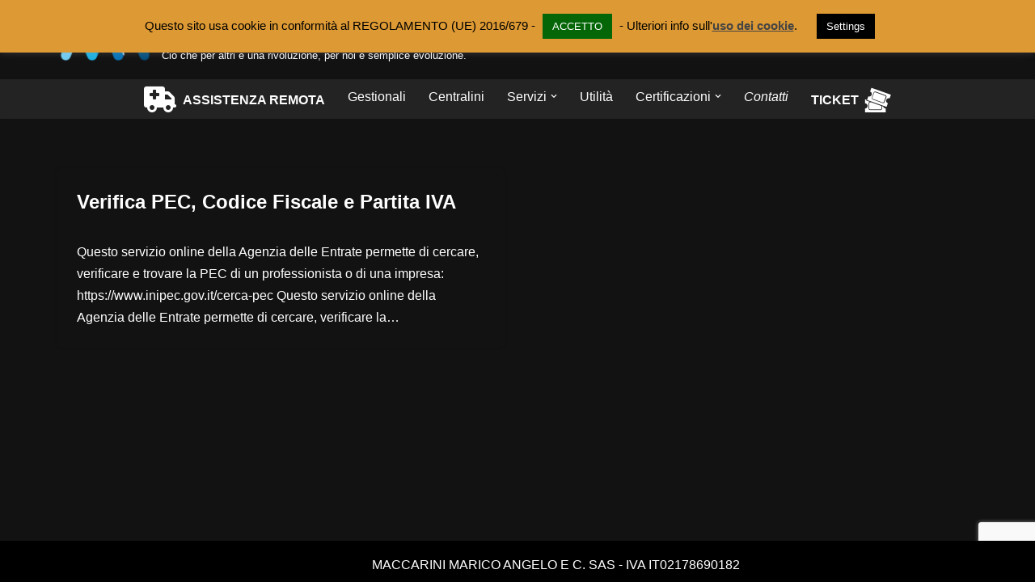

--- FILE ---
content_type: text/html; charset=utf-8
request_url: https://www.google.com/recaptcha/api2/anchor?ar=1&k=6LeZrIIUAAAAAPzmWfHmQROl6ALCI2FSkdj-AoE5&co=aHR0cHM6Ly93d3cubWFybWFjLml0OjQ0Mw..&hl=en&v=PoyoqOPhxBO7pBk68S4YbpHZ&size=invisible&anchor-ms=20000&execute-ms=30000&cb=12rp4hiu62jn
body_size: 48847
content:
<!DOCTYPE HTML><html dir="ltr" lang="en"><head><meta http-equiv="Content-Type" content="text/html; charset=UTF-8">
<meta http-equiv="X-UA-Compatible" content="IE=edge">
<title>reCAPTCHA</title>
<style type="text/css">
/* cyrillic-ext */
@font-face {
  font-family: 'Roboto';
  font-style: normal;
  font-weight: 400;
  font-stretch: 100%;
  src: url(//fonts.gstatic.com/s/roboto/v48/KFO7CnqEu92Fr1ME7kSn66aGLdTylUAMa3GUBHMdazTgWw.woff2) format('woff2');
  unicode-range: U+0460-052F, U+1C80-1C8A, U+20B4, U+2DE0-2DFF, U+A640-A69F, U+FE2E-FE2F;
}
/* cyrillic */
@font-face {
  font-family: 'Roboto';
  font-style: normal;
  font-weight: 400;
  font-stretch: 100%;
  src: url(//fonts.gstatic.com/s/roboto/v48/KFO7CnqEu92Fr1ME7kSn66aGLdTylUAMa3iUBHMdazTgWw.woff2) format('woff2');
  unicode-range: U+0301, U+0400-045F, U+0490-0491, U+04B0-04B1, U+2116;
}
/* greek-ext */
@font-face {
  font-family: 'Roboto';
  font-style: normal;
  font-weight: 400;
  font-stretch: 100%;
  src: url(//fonts.gstatic.com/s/roboto/v48/KFO7CnqEu92Fr1ME7kSn66aGLdTylUAMa3CUBHMdazTgWw.woff2) format('woff2');
  unicode-range: U+1F00-1FFF;
}
/* greek */
@font-face {
  font-family: 'Roboto';
  font-style: normal;
  font-weight: 400;
  font-stretch: 100%;
  src: url(//fonts.gstatic.com/s/roboto/v48/KFO7CnqEu92Fr1ME7kSn66aGLdTylUAMa3-UBHMdazTgWw.woff2) format('woff2');
  unicode-range: U+0370-0377, U+037A-037F, U+0384-038A, U+038C, U+038E-03A1, U+03A3-03FF;
}
/* math */
@font-face {
  font-family: 'Roboto';
  font-style: normal;
  font-weight: 400;
  font-stretch: 100%;
  src: url(//fonts.gstatic.com/s/roboto/v48/KFO7CnqEu92Fr1ME7kSn66aGLdTylUAMawCUBHMdazTgWw.woff2) format('woff2');
  unicode-range: U+0302-0303, U+0305, U+0307-0308, U+0310, U+0312, U+0315, U+031A, U+0326-0327, U+032C, U+032F-0330, U+0332-0333, U+0338, U+033A, U+0346, U+034D, U+0391-03A1, U+03A3-03A9, U+03B1-03C9, U+03D1, U+03D5-03D6, U+03F0-03F1, U+03F4-03F5, U+2016-2017, U+2034-2038, U+203C, U+2040, U+2043, U+2047, U+2050, U+2057, U+205F, U+2070-2071, U+2074-208E, U+2090-209C, U+20D0-20DC, U+20E1, U+20E5-20EF, U+2100-2112, U+2114-2115, U+2117-2121, U+2123-214F, U+2190, U+2192, U+2194-21AE, U+21B0-21E5, U+21F1-21F2, U+21F4-2211, U+2213-2214, U+2216-22FF, U+2308-230B, U+2310, U+2319, U+231C-2321, U+2336-237A, U+237C, U+2395, U+239B-23B7, U+23D0, U+23DC-23E1, U+2474-2475, U+25AF, U+25B3, U+25B7, U+25BD, U+25C1, U+25CA, U+25CC, U+25FB, U+266D-266F, U+27C0-27FF, U+2900-2AFF, U+2B0E-2B11, U+2B30-2B4C, U+2BFE, U+3030, U+FF5B, U+FF5D, U+1D400-1D7FF, U+1EE00-1EEFF;
}
/* symbols */
@font-face {
  font-family: 'Roboto';
  font-style: normal;
  font-weight: 400;
  font-stretch: 100%;
  src: url(//fonts.gstatic.com/s/roboto/v48/KFO7CnqEu92Fr1ME7kSn66aGLdTylUAMaxKUBHMdazTgWw.woff2) format('woff2');
  unicode-range: U+0001-000C, U+000E-001F, U+007F-009F, U+20DD-20E0, U+20E2-20E4, U+2150-218F, U+2190, U+2192, U+2194-2199, U+21AF, U+21E6-21F0, U+21F3, U+2218-2219, U+2299, U+22C4-22C6, U+2300-243F, U+2440-244A, U+2460-24FF, U+25A0-27BF, U+2800-28FF, U+2921-2922, U+2981, U+29BF, U+29EB, U+2B00-2BFF, U+4DC0-4DFF, U+FFF9-FFFB, U+10140-1018E, U+10190-1019C, U+101A0, U+101D0-101FD, U+102E0-102FB, U+10E60-10E7E, U+1D2C0-1D2D3, U+1D2E0-1D37F, U+1F000-1F0FF, U+1F100-1F1AD, U+1F1E6-1F1FF, U+1F30D-1F30F, U+1F315, U+1F31C, U+1F31E, U+1F320-1F32C, U+1F336, U+1F378, U+1F37D, U+1F382, U+1F393-1F39F, U+1F3A7-1F3A8, U+1F3AC-1F3AF, U+1F3C2, U+1F3C4-1F3C6, U+1F3CA-1F3CE, U+1F3D4-1F3E0, U+1F3ED, U+1F3F1-1F3F3, U+1F3F5-1F3F7, U+1F408, U+1F415, U+1F41F, U+1F426, U+1F43F, U+1F441-1F442, U+1F444, U+1F446-1F449, U+1F44C-1F44E, U+1F453, U+1F46A, U+1F47D, U+1F4A3, U+1F4B0, U+1F4B3, U+1F4B9, U+1F4BB, U+1F4BF, U+1F4C8-1F4CB, U+1F4D6, U+1F4DA, U+1F4DF, U+1F4E3-1F4E6, U+1F4EA-1F4ED, U+1F4F7, U+1F4F9-1F4FB, U+1F4FD-1F4FE, U+1F503, U+1F507-1F50B, U+1F50D, U+1F512-1F513, U+1F53E-1F54A, U+1F54F-1F5FA, U+1F610, U+1F650-1F67F, U+1F687, U+1F68D, U+1F691, U+1F694, U+1F698, U+1F6AD, U+1F6B2, U+1F6B9-1F6BA, U+1F6BC, U+1F6C6-1F6CF, U+1F6D3-1F6D7, U+1F6E0-1F6EA, U+1F6F0-1F6F3, U+1F6F7-1F6FC, U+1F700-1F7FF, U+1F800-1F80B, U+1F810-1F847, U+1F850-1F859, U+1F860-1F887, U+1F890-1F8AD, U+1F8B0-1F8BB, U+1F8C0-1F8C1, U+1F900-1F90B, U+1F93B, U+1F946, U+1F984, U+1F996, U+1F9E9, U+1FA00-1FA6F, U+1FA70-1FA7C, U+1FA80-1FA89, U+1FA8F-1FAC6, U+1FACE-1FADC, U+1FADF-1FAE9, U+1FAF0-1FAF8, U+1FB00-1FBFF;
}
/* vietnamese */
@font-face {
  font-family: 'Roboto';
  font-style: normal;
  font-weight: 400;
  font-stretch: 100%;
  src: url(//fonts.gstatic.com/s/roboto/v48/KFO7CnqEu92Fr1ME7kSn66aGLdTylUAMa3OUBHMdazTgWw.woff2) format('woff2');
  unicode-range: U+0102-0103, U+0110-0111, U+0128-0129, U+0168-0169, U+01A0-01A1, U+01AF-01B0, U+0300-0301, U+0303-0304, U+0308-0309, U+0323, U+0329, U+1EA0-1EF9, U+20AB;
}
/* latin-ext */
@font-face {
  font-family: 'Roboto';
  font-style: normal;
  font-weight: 400;
  font-stretch: 100%;
  src: url(//fonts.gstatic.com/s/roboto/v48/KFO7CnqEu92Fr1ME7kSn66aGLdTylUAMa3KUBHMdazTgWw.woff2) format('woff2');
  unicode-range: U+0100-02BA, U+02BD-02C5, U+02C7-02CC, U+02CE-02D7, U+02DD-02FF, U+0304, U+0308, U+0329, U+1D00-1DBF, U+1E00-1E9F, U+1EF2-1EFF, U+2020, U+20A0-20AB, U+20AD-20C0, U+2113, U+2C60-2C7F, U+A720-A7FF;
}
/* latin */
@font-face {
  font-family: 'Roboto';
  font-style: normal;
  font-weight: 400;
  font-stretch: 100%;
  src: url(//fonts.gstatic.com/s/roboto/v48/KFO7CnqEu92Fr1ME7kSn66aGLdTylUAMa3yUBHMdazQ.woff2) format('woff2');
  unicode-range: U+0000-00FF, U+0131, U+0152-0153, U+02BB-02BC, U+02C6, U+02DA, U+02DC, U+0304, U+0308, U+0329, U+2000-206F, U+20AC, U+2122, U+2191, U+2193, U+2212, U+2215, U+FEFF, U+FFFD;
}
/* cyrillic-ext */
@font-face {
  font-family: 'Roboto';
  font-style: normal;
  font-weight: 500;
  font-stretch: 100%;
  src: url(//fonts.gstatic.com/s/roboto/v48/KFO7CnqEu92Fr1ME7kSn66aGLdTylUAMa3GUBHMdazTgWw.woff2) format('woff2');
  unicode-range: U+0460-052F, U+1C80-1C8A, U+20B4, U+2DE0-2DFF, U+A640-A69F, U+FE2E-FE2F;
}
/* cyrillic */
@font-face {
  font-family: 'Roboto';
  font-style: normal;
  font-weight: 500;
  font-stretch: 100%;
  src: url(//fonts.gstatic.com/s/roboto/v48/KFO7CnqEu92Fr1ME7kSn66aGLdTylUAMa3iUBHMdazTgWw.woff2) format('woff2');
  unicode-range: U+0301, U+0400-045F, U+0490-0491, U+04B0-04B1, U+2116;
}
/* greek-ext */
@font-face {
  font-family: 'Roboto';
  font-style: normal;
  font-weight: 500;
  font-stretch: 100%;
  src: url(//fonts.gstatic.com/s/roboto/v48/KFO7CnqEu92Fr1ME7kSn66aGLdTylUAMa3CUBHMdazTgWw.woff2) format('woff2');
  unicode-range: U+1F00-1FFF;
}
/* greek */
@font-face {
  font-family: 'Roboto';
  font-style: normal;
  font-weight: 500;
  font-stretch: 100%;
  src: url(//fonts.gstatic.com/s/roboto/v48/KFO7CnqEu92Fr1ME7kSn66aGLdTylUAMa3-UBHMdazTgWw.woff2) format('woff2');
  unicode-range: U+0370-0377, U+037A-037F, U+0384-038A, U+038C, U+038E-03A1, U+03A3-03FF;
}
/* math */
@font-face {
  font-family: 'Roboto';
  font-style: normal;
  font-weight: 500;
  font-stretch: 100%;
  src: url(//fonts.gstatic.com/s/roboto/v48/KFO7CnqEu92Fr1ME7kSn66aGLdTylUAMawCUBHMdazTgWw.woff2) format('woff2');
  unicode-range: U+0302-0303, U+0305, U+0307-0308, U+0310, U+0312, U+0315, U+031A, U+0326-0327, U+032C, U+032F-0330, U+0332-0333, U+0338, U+033A, U+0346, U+034D, U+0391-03A1, U+03A3-03A9, U+03B1-03C9, U+03D1, U+03D5-03D6, U+03F0-03F1, U+03F4-03F5, U+2016-2017, U+2034-2038, U+203C, U+2040, U+2043, U+2047, U+2050, U+2057, U+205F, U+2070-2071, U+2074-208E, U+2090-209C, U+20D0-20DC, U+20E1, U+20E5-20EF, U+2100-2112, U+2114-2115, U+2117-2121, U+2123-214F, U+2190, U+2192, U+2194-21AE, U+21B0-21E5, U+21F1-21F2, U+21F4-2211, U+2213-2214, U+2216-22FF, U+2308-230B, U+2310, U+2319, U+231C-2321, U+2336-237A, U+237C, U+2395, U+239B-23B7, U+23D0, U+23DC-23E1, U+2474-2475, U+25AF, U+25B3, U+25B7, U+25BD, U+25C1, U+25CA, U+25CC, U+25FB, U+266D-266F, U+27C0-27FF, U+2900-2AFF, U+2B0E-2B11, U+2B30-2B4C, U+2BFE, U+3030, U+FF5B, U+FF5D, U+1D400-1D7FF, U+1EE00-1EEFF;
}
/* symbols */
@font-face {
  font-family: 'Roboto';
  font-style: normal;
  font-weight: 500;
  font-stretch: 100%;
  src: url(//fonts.gstatic.com/s/roboto/v48/KFO7CnqEu92Fr1ME7kSn66aGLdTylUAMaxKUBHMdazTgWw.woff2) format('woff2');
  unicode-range: U+0001-000C, U+000E-001F, U+007F-009F, U+20DD-20E0, U+20E2-20E4, U+2150-218F, U+2190, U+2192, U+2194-2199, U+21AF, U+21E6-21F0, U+21F3, U+2218-2219, U+2299, U+22C4-22C6, U+2300-243F, U+2440-244A, U+2460-24FF, U+25A0-27BF, U+2800-28FF, U+2921-2922, U+2981, U+29BF, U+29EB, U+2B00-2BFF, U+4DC0-4DFF, U+FFF9-FFFB, U+10140-1018E, U+10190-1019C, U+101A0, U+101D0-101FD, U+102E0-102FB, U+10E60-10E7E, U+1D2C0-1D2D3, U+1D2E0-1D37F, U+1F000-1F0FF, U+1F100-1F1AD, U+1F1E6-1F1FF, U+1F30D-1F30F, U+1F315, U+1F31C, U+1F31E, U+1F320-1F32C, U+1F336, U+1F378, U+1F37D, U+1F382, U+1F393-1F39F, U+1F3A7-1F3A8, U+1F3AC-1F3AF, U+1F3C2, U+1F3C4-1F3C6, U+1F3CA-1F3CE, U+1F3D4-1F3E0, U+1F3ED, U+1F3F1-1F3F3, U+1F3F5-1F3F7, U+1F408, U+1F415, U+1F41F, U+1F426, U+1F43F, U+1F441-1F442, U+1F444, U+1F446-1F449, U+1F44C-1F44E, U+1F453, U+1F46A, U+1F47D, U+1F4A3, U+1F4B0, U+1F4B3, U+1F4B9, U+1F4BB, U+1F4BF, U+1F4C8-1F4CB, U+1F4D6, U+1F4DA, U+1F4DF, U+1F4E3-1F4E6, U+1F4EA-1F4ED, U+1F4F7, U+1F4F9-1F4FB, U+1F4FD-1F4FE, U+1F503, U+1F507-1F50B, U+1F50D, U+1F512-1F513, U+1F53E-1F54A, U+1F54F-1F5FA, U+1F610, U+1F650-1F67F, U+1F687, U+1F68D, U+1F691, U+1F694, U+1F698, U+1F6AD, U+1F6B2, U+1F6B9-1F6BA, U+1F6BC, U+1F6C6-1F6CF, U+1F6D3-1F6D7, U+1F6E0-1F6EA, U+1F6F0-1F6F3, U+1F6F7-1F6FC, U+1F700-1F7FF, U+1F800-1F80B, U+1F810-1F847, U+1F850-1F859, U+1F860-1F887, U+1F890-1F8AD, U+1F8B0-1F8BB, U+1F8C0-1F8C1, U+1F900-1F90B, U+1F93B, U+1F946, U+1F984, U+1F996, U+1F9E9, U+1FA00-1FA6F, U+1FA70-1FA7C, U+1FA80-1FA89, U+1FA8F-1FAC6, U+1FACE-1FADC, U+1FADF-1FAE9, U+1FAF0-1FAF8, U+1FB00-1FBFF;
}
/* vietnamese */
@font-face {
  font-family: 'Roboto';
  font-style: normal;
  font-weight: 500;
  font-stretch: 100%;
  src: url(//fonts.gstatic.com/s/roboto/v48/KFO7CnqEu92Fr1ME7kSn66aGLdTylUAMa3OUBHMdazTgWw.woff2) format('woff2');
  unicode-range: U+0102-0103, U+0110-0111, U+0128-0129, U+0168-0169, U+01A0-01A1, U+01AF-01B0, U+0300-0301, U+0303-0304, U+0308-0309, U+0323, U+0329, U+1EA0-1EF9, U+20AB;
}
/* latin-ext */
@font-face {
  font-family: 'Roboto';
  font-style: normal;
  font-weight: 500;
  font-stretch: 100%;
  src: url(//fonts.gstatic.com/s/roboto/v48/KFO7CnqEu92Fr1ME7kSn66aGLdTylUAMa3KUBHMdazTgWw.woff2) format('woff2');
  unicode-range: U+0100-02BA, U+02BD-02C5, U+02C7-02CC, U+02CE-02D7, U+02DD-02FF, U+0304, U+0308, U+0329, U+1D00-1DBF, U+1E00-1E9F, U+1EF2-1EFF, U+2020, U+20A0-20AB, U+20AD-20C0, U+2113, U+2C60-2C7F, U+A720-A7FF;
}
/* latin */
@font-face {
  font-family: 'Roboto';
  font-style: normal;
  font-weight: 500;
  font-stretch: 100%;
  src: url(//fonts.gstatic.com/s/roboto/v48/KFO7CnqEu92Fr1ME7kSn66aGLdTylUAMa3yUBHMdazQ.woff2) format('woff2');
  unicode-range: U+0000-00FF, U+0131, U+0152-0153, U+02BB-02BC, U+02C6, U+02DA, U+02DC, U+0304, U+0308, U+0329, U+2000-206F, U+20AC, U+2122, U+2191, U+2193, U+2212, U+2215, U+FEFF, U+FFFD;
}
/* cyrillic-ext */
@font-face {
  font-family: 'Roboto';
  font-style: normal;
  font-weight: 900;
  font-stretch: 100%;
  src: url(//fonts.gstatic.com/s/roboto/v48/KFO7CnqEu92Fr1ME7kSn66aGLdTylUAMa3GUBHMdazTgWw.woff2) format('woff2');
  unicode-range: U+0460-052F, U+1C80-1C8A, U+20B4, U+2DE0-2DFF, U+A640-A69F, U+FE2E-FE2F;
}
/* cyrillic */
@font-face {
  font-family: 'Roboto';
  font-style: normal;
  font-weight: 900;
  font-stretch: 100%;
  src: url(//fonts.gstatic.com/s/roboto/v48/KFO7CnqEu92Fr1ME7kSn66aGLdTylUAMa3iUBHMdazTgWw.woff2) format('woff2');
  unicode-range: U+0301, U+0400-045F, U+0490-0491, U+04B0-04B1, U+2116;
}
/* greek-ext */
@font-face {
  font-family: 'Roboto';
  font-style: normal;
  font-weight: 900;
  font-stretch: 100%;
  src: url(//fonts.gstatic.com/s/roboto/v48/KFO7CnqEu92Fr1ME7kSn66aGLdTylUAMa3CUBHMdazTgWw.woff2) format('woff2');
  unicode-range: U+1F00-1FFF;
}
/* greek */
@font-face {
  font-family: 'Roboto';
  font-style: normal;
  font-weight: 900;
  font-stretch: 100%;
  src: url(//fonts.gstatic.com/s/roboto/v48/KFO7CnqEu92Fr1ME7kSn66aGLdTylUAMa3-UBHMdazTgWw.woff2) format('woff2');
  unicode-range: U+0370-0377, U+037A-037F, U+0384-038A, U+038C, U+038E-03A1, U+03A3-03FF;
}
/* math */
@font-face {
  font-family: 'Roboto';
  font-style: normal;
  font-weight: 900;
  font-stretch: 100%;
  src: url(//fonts.gstatic.com/s/roboto/v48/KFO7CnqEu92Fr1ME7kSn66aGLdTylUAMawCUBHMdazTgWw.woff2) format('woff2');
  unicode-range: U+0302-0303, U+0305, U+0307-0308, U+0310, U+0312, U+0315, U+031A, U+0326-0327, U+032C, U+032F-0330, U+0332-0333, U+0338, U+033A, U+0346, U+034D, U+0391-03A1, U+03A3-03A9, U+03B1-03C9, U+03D1, U+03D5-03D6, U+03F0-03F1, U+03F4-03F5, U+2016-2017, U+2034-2038, U+203C, U+2040, U+2043, U+2047, U+2050, U+2057, U+205F, U+2070-2071, U+2074-208E, U+2090-209C, U+20D0-20DC, U+20E1, U+20E5-20EF, U+2100-2112, U+2114-2115, U+2117-2121, U+2123-214F, U+2190, U+2192, U+2194-21AE, U+21B0-21E5, U+21F1-21F2, U+21F4-2211, U+2213-2214, U+2216-22FF, U+2308-230B, U+2310, U+2319, U+231C-2321, U+2336-237A, U+237C, U+2395, U+239B-23B7, U+23D0, U+23DC-23E1, U+2474-2475, U+25AF, U+25B3, U+25B7, U+25BD, U+25C1, U+25CA, U+25CC, U+25FB, U+266D-266F, U+27C0-27FF, U+2900-2AFF, U+2B0E-2B11, U+2B30-2B4C, U+2BFE, U+3030, U+FF5B, U+FF5D, U+1D400-1D7FF, U+1EE00-1EEFF;
}
/* symbols */
@font-face {
  font-family: 'Roboto';
  font-style: normal;
  font-weight: 900;
  font-stretch: 100%;
  src: url(//fonts.gstatic.com/s/roboto/v48/KFO7CnqEu92Fr1ME7kSn66aGLdTylUAMaxKUBHMdazTgWw.woff2) format('woff2');
  unicode-range: U+0001-000C, U+000E-001F, U+007F-009F, U+20DD-20E0, U+20E2-20E4, U+2150-218F, U+2190, U+2192, U+2194-2199, U+21AF, U+21E6-21F0, U+21F3, U+2218-2219, U+2299, U+22C4-22C6, U+2300-243F, U+2440-244A, U+2460-24FF, U+25A0-27BF, U+2800-28FF, U+2921-2922, U+2981, U+29BF, U+29EB, U+2B00-2BFF, U+4DC0-4DFF, U+FFF9-FFFB, U+10140-1018E, U+10190-1019C, U+101A0, U+101D0-101FD, U+102E0-102FB, U+10E60-10E7E, U+1D2C0-1D2D3, U+1D2E0-1D37F, U+1F000-1F0FF, U+1F100-1F1AD, U+1F1E6-1F1FF, U+1F30D-1F30F, U+1F315, U+1F31C, U+1F31E, U+1F320-1F32C, U+1F336, U+1F378, U+1F37D, U+1F382, U+1F393-1F39F, U+1F3A7-1F3A8, U+1F3AC-1F3AF, U+1F3C2, U+1F3C4-1F3C6, U+1F3CA-1F3CE, U+1F3D4-1F3E0, U+1F3ED, U+1F3F1-1F3F3, U+1F3F5-1F3F7, U+1F408, U+1F415, U+1F41F, U+1F426, U+1F43F, U+1F441-1F442, U+1F444, U+1F446-1F449, U+1F44C-1F44E, U+1F453, U+1F46A, U+1F47D, U+1F4A3, U+1F4B0, U+1F4B3, U+1F4B9, U+1F4BB, U+1F4BF, U+1F4C8-1F4CB, U+1F4D6, U+1F4DA, U+1F4DF, U+1F4E3-1F4E6, U+1F4EA-1F4ED, U+1F4F7, U+1F4F9-1F4FB, U+1F4FD-1F4FE, U+1F503, U+1F507-1F50B, U+1F50D, U+1F512-1F513, U+1F53E-1F54A, U+1F54F-1F5FA, U+1F610, U+1F650-1F67F, U+1F687, U+1F68D, U+1F691, U+1F694, U+1F698, U+1F6AD, U+1F6B2, U+1F6B9-1F6BA, U+1F6BC, U+1F6C6-1F6CF, U+1F6D3-1F6D7, U+1F6E0-1F6EA, U+1F6F0-1F6F3, U+1F6F7-1F6FC, U+1F700-1F7FF, U+1F800-1F80B, U+1F810-1F847, U+1F850-1F859, U+1F860-1F887, U+1F890-1F8AD, U+1F8B0-1F8BB, U+1F8C0-1F8C1, U+1F900-1F90B, U+1F93B, U+1F946, U+1F984, U+1F996, U+1F9E9, U+1FA00-1FA6F, U+1FA70-1FA7C, U+1FA80-1FA89, U+1FA8F-1FAC6, U+1FACE-1FADC, U+1FADF-1FAE9, U+1FAF0-1FAF8, U+1FB00-1FBFF;
}
/* vietnamese */
@font-face {
  font-family: 'Roboto';
  font-style: normal;
  font-weight: 900;
  font-stretch: 100%;
  src: url(//fonts.gstatic.com/s/roboto/v48/KFO7CnqEu92Fr1ME7kSn66aGLdTylUAMa3OUBHMdazTgWw.woff2) format('woff2');
  unicode-range: U+0102-0103, U+0110-0111, U+0128-0129, U+0168-0169, U+01A0-01A1, U+01AF-01B0, U+0300-0301, U+0303-0304, U+0308-0309, U+0323, U+0329, U+1EA0-1EF9, U+20AB;
}
/* latin-ext */
@font-face {
  font-family: 'Roboto';
  font-style: normal;
  font-weight: 900;
  font-stretch: 100%;
  src: url(//fonts.gstatic.com/s/roboto/v48/KFO7CnqEu92Fr1ME7kSn66aGLdTylUAMa3KUBHMdazTgWw.woff2) format('woff2');
  unicode-range: U+0100-02BA, U+02BD-02C5, U+02C7-02CC, U+02CE-02D7, U+02DD-02FF, U+0304, U+0308, U+0329, U+1D00-1DBF, U+1E00-1E9F, U+1EF2-1EFF, U+2020, U+20A0-20AB, U+20AD-20C0, U+2113, U+2C60-2C7F, U+A720-A7FF;
}
/* latin */
@font-face {
  font-family: 'Roboto';
  font-style: normal;
  font-weight: 900;
  font-stretch: 100%;
  src: url(//fonts.gstatic.com/s/roboto/v48/KFO7CnqEu92Fr1ME7kSn66aGLdTylUAMa3yUBHMdazQ.woff2) format('woff2');
  unicode-range: U+0000-00FF, U+0131, U+0152-0153, U+02BB-02BC, U+02C6, U+02DA, U+02DC, U+0304, U+0308, U+0329, U+2000-206F, U+20AC, U+2122, U+2191, U+2193, U+2212, U+2215, U+FEFF, U+FFFD;
}

</style>
<link rel="stylesheet" type="text/css" href="https://www.gstatic.com/recaptcha/releases/PoyoqOPhxBO7pBk68S4YbpHZ/styles__ltr.css">
<script nonce="NnfkxHXYw_8OAtqENWN-kQ" type="text/javascript">window['__recaptcha_api'] = 'https://www.google.com/recaptcha/api2/';</script>
<script type="text/javascript" src="https://www.gstatic.com/recaptcha/releases/PoyoqOPhxBO7pBk68S4YbpHZ/recaptcha__en.js" nonce="NnfkxHXYw_8OAtqENWN-kQ">
      
    </script></head>
<body><div id="rc-anchor-alert" class="rc-anchor-alert"></div>
<input type="hidden" id="recaptcha-token" value="[base64]">
<script type="text/javascript" nonce="NnfkxHXYw_8OAtqENWN-kQ">
      recaptcha.anchor.Main.init("[\x22ainput\x22,[\x22bgdata\x22,\x22\x22,\[base64]/[base64]/[base64]/[base64]/cjw8ejpyPj4+eil9Y2F0Y2gobCl7dGhyb3cgbDt9fSxIPWZ1bmN0aW9uKHcsdCx6KXtpZih3PT0xOTR8fHc9PTIwOCl0LnZbd10/dC52W3ddLmNvbmNhdCh6KTp0LnZbd109b2Yoeix0KTtlbHNle2lmKHQuYkImJnchPTMxNylyZXR1cm47dz09NjZ8fHc9PTEyMnx8dz09NDcwfHx3PT00NHx8dz09NDE2fHx3PT0zOTd8fHc9PTQyMXx8dz09Njh8fHc9PTcwfHx3PT0xODQ/[base64]/[base64]/[base64]/bmV3IGRbVl0oSlswXSk6cD09Mj9uZXcgZFtWXShKWzBdLEpbMV0pOnA9PTM/bmV3IGRbVl0oSlswXSxKWzFdLEpbMl0pOnA9PTQ/[base64]/[base64]/[base64]/[base64]\x22,\[base64]\\u003d\x22,\x22GMO9ISc5wp01w70PwpnCuRnCiCTCrsOJXGZQZ8ORSQ/DoEAnOF04woHDtsOiJS16WcKaQcKgw5IMw4LDoMOWw7JMICU3C0p/GMOwdcK9ZsO/GRHDslrDlnzCgGdOCBQxwq9wJXrDtE0rFMKVwqcEaMKyw4RqwqV0w5fCo8KpwqLDhQfDmVPCvwRlw7J8woHDmcOww5vCgxMZwq3DkF7CpcKIw50/w7bCtXXCpQ5Ee2waNTTCk8K1wrpzwrfDhgLDnMOCwp4Uw4HDhMKNNcKVE8OnGQrCtTYsw5bCrcOjwoHDj8OmAsO5LjEDwqdfC1rDh8ONwot8w4zDo3fDomfCvMOXZsOtw6Urw4xYf2TCtk/[base64]/worDj8KawoYFRcOaGH1JJ8KcHsOywq3CnsKvDsKvwrvDt8K8TMKeIsOiSz1fw6QYSSARZcOcP1RPWhzCu8Kfw7oQeVdPJ8Kiw4vCkTcPDx5GCcKHw4/CncOmworDoMKwBsO3w6XDmcKbXkLCmMORw5TCm8K2woBoV8OYwpTCv0XDvzPCvMOaw6XDkX/Dk2w8DEYKw6E/BcOyKsK/w6lNw6g9wp3DisOUw6k9w7HDnE8Vw6obe8K+PzvDtzREw6hkwrprRyjDphQ2wpEBcMOAwqw9CsORwoEfw6FbZ8K4QX4VJ8KBFMKFUFggw4tVeXXDosOrFcK/[base64]/[base64]/CmzLCm3RUdgQ4w5zCuyYTwqPCj8O/[base64]/CjMOtwrbDjMOew5zCqwjDj8O2w6wawpbDjcKAw5tFDAnDr8KMScK2GsK8TMKnFcKrK8K1RDNpVQTComzCtMOUYXfCjMK2w7DCv8OFw5rCpVnCoTsswqPCqmsfaBnDplARw4XCnEjCijMFeCbDpiB0BsOjw4AzCHzCm8OSFMO3wqfCicKIwp/ClcOBwoEAwp9zwrzCnx0EIVswIMKZwr1fw5V3wrAhw7TCm8KcFcKyE8O4Zg1HeEoywo5CJcKBBMOsQ8Oaw5wpw78Mw5nDth1jZsOIw4zCl8OMwqg9wpnCgA/DsMOTTsKWA1wULHTCrcO1w7DDvcKowq7CgAHDsUA9wowkcsKewq/DhB/Ds8K0MsKJRyTDgsOQYWNewpvDssKJbxTCmQ0QwoLDiEsIM3Z0P21+wqZJeSoCw5XClhJSXyfDmljCjsO8wqNww5bDjMO2P8O6woMUwr/ChRB1woHDrnrClSlVw6N/w4VpY8K6TsOyV8KSwrNIw6LCuURYwpnDr09Rwrtyw4tAJ8OWw7E8MsKDI8ONwpNHIsKEHzfCjl/Cl8KVw7IKAcOkw5zDvH/DosOAcMOPIsKdwoIBCht1woV3wr3Ck8O+w5JUw4x5bkw0JBzDsMKCbMKFw7zCrMK0w7tnwqokFsKZMyDCvMK3w6/ClcOCwqI1GMKdRRXCsMKnwr/DiVVmGcK8dDLDilrCvsO0Kkthw4cEOcOswpLCmlNGCFZNwrLCngfDv8Kww47CtRfCncOCbhfDnH4sw7VLwq/CjE7DlcKAwpnCnsKpNWcjJcK+DlYxw5XDs8Osazkhw607wrPCr8KvfF0dKcOjwpcnDMKrECkLw4LDo8O4wrJGZ8OYScKewoomw7UuQMOyw6kgw6/CoMOQIk7CiMKbw4xMwp5Bw6LChMKGBnppP8O/IcKHHVHDpS/[base64]/Dl8O3CsOPMDoMwq9tJy5Fwr5Uw6fCiUHDt3DCm8KiwoPCocKCehXDqsKkfllJw57CnDAmwpgfbXBbw5jDpsOhw5LDv8KBf8KQwq7Cj8OZTsOFUsKzQMOzwpJ/FsOtEsOMLcOeLDzCqlTCsDXCjcOwbUTCoMKBeQzDhcO7NcOQFsKgEMKnw4PChmjCu8OJwrcIT8K5bMOUMXwgQMOKw47CsMKyw54YwpDDtibCgMOAPSvCgMK5ekV7wr7DicKew7sFwqHCkizCrMOSw7sCwrnCmMK+O8Knw5RiWkwRVi/DrsKHM8K0wpzChnPDq8KEwqnCkcKDwpbDsnYiMG/DjxDCvFlbAiBqw7EeEsOESk96woPCji/Dhm3CgMKRGMK4wpoUf8KEw5DCpXrCtHclw67Cj8OiS2MWw4/[base64]/[base64]/QMKXw7nCtVJMwqY/[base64]/Unxnw74Pw4zDsgsWclfCqALDk8KTQXYww5ZvwpJ0OcO9DFchw4fDicKbwrkCwo/Dl3jDgsOMIw09YzcUw7Y2X8Khw4bDhwUlw7XCmDEJJBjDncO5w7LCucOxwpwWwoLDgy5XwonCo8ODDcKQwoAOw4LDpS3DpMKXCSVqRMK6wpsOa1snw4skHWAFQcOaCsK2w6/Dt8O1V095B2o/AsKDwp5Zw7E1aWnCtwh3w4/Dp35Xw783w73DhVkgWSbDm8KBw7QZKsKywrjCjlPDgsOVw6jCv8OHWcKlw5/CoGhvwoxIfcOuwrjDicO2QWQSw63ChyTCncOpMyvDvsOdwrLDssO4wqHDrhjDpcK+wpnCinQkRFFIEmMyKsKeZlE0dSxHBjbCpAvDnkxZw7PDoSpnJsOWw5VEwp3CuhrDgC/DoMKgwrR9E2YGccO+WTbCgMOvAiPCmcO1w69JwqwMGsO4wpBIQcOtYmwjH8KXwpfDsmxtw5/CpkrDqynDtS7Dp8OrwrEnw7bCkz/CvXZqw4d/[base64]/Di8K6PsOUwrHCo1NXwr7CtFo/w6hgw6gzwqAFWsO/acOcwr41MMOPwoMWFSFIw6Z1HWdrwqs9esKkw6rDghjDqcKYwr7CkxnCmhnCosOOUMOmYMKPwqQwwrM1C8KuwrQ6WMKqwp9zw5/DpBnDhWpfQjDDiAYzKsKvwrLDjsOjd0vCggJpwo4Tw7IzwpLCvyUGel/DlsOhwqABwrbDnMKVw7liEEthw5LCpMOdwp3Dq8OHwr0Rd8OUw47DucKxEMKmE8OLVigOH8KZw73CsD9YwqDColkqw69Pw4/DrmRjbsKDWMKXQcORR8KEw7AtMsO3JgHDsMOONMKRw7EpUEXDsMKSw5/DpwHDiXUEaFd0GVcAwonDulPDuT3DnMOGAk3DgyzDs0LCph3CisKKwqYow5IbaE0rwqjCmQ4Yw6/Dg8OiwqnDvXIrw6zDt19qfllOw6xMWsKsw7fCgEDDmFbDvsK/w7Qmwq5KWsOfw4/CnQ4Qwr91CkcwwrhkEFcXFFkpw4M1d8K0QMOaWn01A8OxLDzDr3/Cih7DhMOtwp3CrsK4w7tjwpotZ8KvX8O0PTEnwoBawr5MKzDDs8OUMQk5wqjCjjrCkCjDkmbCuBjCocOMw4ZvwrRVw69vah/CoWXDnzHDh8OlaQM7UsO3Q0k7T2fDmVs0VwjCj3pnIcO8woZXLj8Pah7DrcKdOFgmw73CtgTDvsOrw7kTLzTCksOSJy7CpxZFCcOGTGlpw6PDvHbCucK0w7ZIwr0LM8OmLnjDs8KSwpsyfnjDhsKFRjLCksKJV8OoworCiBAmwo/CplVPw7cOKsOsKUbCnE/[base64]/Djx1Lw4ZOQMOrbj17VcKMwo9wU1DCr1HDlH7CsgzCiGRLwqMJw4bDmw7CiTw7w7ZZw7PCjDjDgcOTf1nCp3PCncOewrTDpsKLNGTDj8O6w6wjwoTDhcKHw7zDgAFnBhkpw5N9w4EpPAzClTggw6vCocO3NDUJC8KgwqfCrmMJwrthAcOgwpQVdn/CsXXDnsO+YcKgbGUAOsKWwpwAwqTChCZBVyM9C31EwojDgwhnw7lrw5pDeBnCrcOdw4HDrFtGeMKYTMKnwo04YmR+wrYJA8KeesKoQktPOQfDs8Kowr/Cn8K8fMOjw5vCsSY6wo/[base64]/CkMOpw5dSCcKxecOZw6fDhsKGJMKowqbCqErCqkPCgz7ChkJdw65GX8Kuw4JjaXkKwqbCuANNABvDkS3DscKzNB4ow4vDtyvChC0dw4kGw5TDjMOqw6dEc8KJf8KsdMO/wrtww7HCjkAINMKPC8K6w6zCmcK3wrzDtcKwfsKmw5LCqMOlw7bChcK9w4s0wo9DbiQXM8Kxw63Ds8OwHm4EE1tFw78gHCDCtsOaO8KFwobCqMO0w4/DkMOLMcOmWAbDlMKfOMO2GDvDkMK5w5lxwrnDkMKKw4rDkQvDlnTClcOIGjjDlWDClA13wrTDocOgw5g2wpjCqMKhL8KPwqLCk8ObwpF3f8Ktw5nDjDfDmETDqSjDmxjCocKxV8KAw5jDmcOBwr/[base64]/wo0ew5B7wpLDpcOmVQRpXCvDs8KmOQjCssKxw5TDpDMwwqvDiVfCksKGw6nCgmTCmBsOMUwuwqbDiU/CnGRCdMKCwqwPIhPDsjsgTsKuw6fDnH18woTDrMOtajvCo2vDqMKNRcOVYmfCncOxHjQjREQrSUVGwqPCoArCght7w5rDsjTCnWhDAcK4wpzDl2/DpFY1wqrDu8OmNCvCg8OYYsKdflUGMAbDmgQcwqg/wrnDlTDDoisqw6LDn8KtZMOeDsKqw7PDo8K2w6ZpIcO8L8KqJGnCoxnDpHo1DgfCj8OrwoV5dnhnwrjDh3I3IXjCmVQHGsK1XQtmw7bCoRTClkANw4lwwpdwEyjDqMKCGnkpFh8Hw4/CugZTwr7DvsKAcx/[base64]/[base64]/DoAfCrcKCUFTCgloBw5fCgsOvwp0gEMOZw5TClCJrwrVjw7HCu8Ohb8OIAB7Ck8O2WkvDt3U/[base64]/DrRdjKcOQWcKlasOWPMKQL8K/wp8zw6DDu3bCnsO2bsO2wqPCv13ClMO9w7Y0WhUXw5cbw53CqkfDt0jChis0T8KSKcOVw48BLsKKw5ZYYW/Dk1ZuwrPDjinDrV1jV0nCn8KETcOzJsKgwocAw69ZfcOVOX0HwrHDo8OWwrPCgcKGLDQ/DsO8McK/w6XDksOtLsKsOMK9wq9GOMKwTcOSQsOfZ8OlaMOZwqzCjDNTwrlDU8KxVHQEYcKWwoPDiCbCuSN8wqnClHjCnMKdw7fDjDfDqsO3woPDrsOoWsO2PRfCisO3BcKIGExrXXJ+b1jComNGw5/CvHbDuEzCmcOQC8O1W0sANULDgsKKwpEHPiTCiMORwrHDh8KDw6IaMsKTwrNFVsOkFsOqQcO+w7DDv8OtCFrCnmAOPXpEwpILccKQXCpBN8Oywp7CocKNwqdtOsKPw4DDjnN6w4TDpMOfwr7CuMKqwpZ6w7DCsXjDsg/ClcKQwqzCosOEwrPCrcOKwobChsOCTiQ2QcKXw4oCw7A/d0LDkVnChcKEw4rDncOrGsOBwq3CpcOIFm84TRIIUcK+V8Oiw4vDgHrCqBQMworCqcKSw57Dn3zDhl/DnzrCv3vCoH8Uw78FwoU8w5FJwrzDqDUOw5New77Ci8O0BsKhw782dsKPw47Dl2zChmZ/UlNJdsOITmXCuMKNw4RQZinClcK+LcOjIh0twqZTW3NUCgc5woRATSAUw4A2w7t4SMOdwpdPWMOWwq3CsmJ9D8KTwqDCq8OTbcOIfMOmWEzDu8KEwogDw55VwogiW8OMw79dw5bCr8K2EcKkGWjCl8KcwrHDg8KwQ8OJGcOYw7QSwr0bTxkawp/DkcOZwqjCmyvDjcOrw5dQw7zDmmXCqiN3EsOrwqrDmQdUC0/[base64]/CjcKZwoxObSHDsA3Cg8K+w541w7kiw41Mw5gMwr8yJSzCpzUGJyUIbcKkRlnCj8K1CXDDvGY7Fil1w4Aow5fCnjc5w6spIjPCqXQxw6jDmAt7w6jDkEnDvCoHEMO6w6DDuWMcwrnDti1mw5ZACMKwSsKgMMKROMKCC8K/P3g2w59Tw6XDkSUsCXo4wpTCrMKrFC9fwq/Di1McwpEZw5vCjwvCkz7CqxrDqcOBRMKDw5Ncwowew5gLOcOSwonCsE8eQsOAdGjDr1HDicOaVy7DtyRrdx1mU8KRczc7wr53wpvDjk4Qw4fCu8K5wpvCtwceVcKWwrjDpMKOw6tzwqlYKzsPNjjCqQnDoynDvn3Cq8KcHMKhwp/DuCfCi38Pw70oH8KsGVnCtcKew57CtcKBfsKVH0NAwqtdw58Xw4V1w4JebcKmVCYpKWtjZcOREXvCrcKRw6RwwpjDtw47wpgpwqAWwrBRSl8fO0EvEsOufFLCrXbDosOgekx0wovDscOAw489wpDDkk8JZRUyw4fCt8K8F8K+EsKEw7JBY3bCuA/[base64]/[base64]/DmwjDmcK/[base64]/[base64]/DnsOQwoHDqcOWwoZ9woPDi8KyTcOKZsOICSHCsHrDqEXCjm0uwqTDisO4w7ctwo7Cu8KsLMOGwoZaw6XCrsO/w7XDjsKmw4fDgVzDgHfDlFNecsOAH8OZbDtswqVTw4JDwoXDvcOWKjzDvn9MP8KjPiXDojAPPMOGwqvCnMOJw4TCj8O7LxvDu8Kjw6Fcw4vDjXTCszMrwpvDlW1+wovCu8O7csK/wr/DvcK4DR8Qwp/Dm04SEMO8woMNTsOqw54fV1MgJ8OtfcKeU3TDli5bwqNLw6rDl8KVwq4BcMK+w63Dl8OewprDt0/DuUdOwo7CkcK8wrPCmMOWbMKbwrgjHltHd8OAw4XCmjohFEbCo8OmY3BHwqLDixBAwqZscsKxF8KnacOBaTA1M8OHw47CsEwhw5YUN8Ktwp4XcUzCssOQwojCo8OkWsOHeHzDozdTwpsnw4gJGxLCnsKLLcO9w5slYsKyMG/ClcOYwojCtiQcw7F5dMKfwptXTsKPNE93w4J7w4DChMO5w4A8w5szwpYVVGjDocOLwrbCvsKqwosPI8K9wqTDtH4Pwq3DlMOQwr/[base64]/XU7DlMKVwoEJw6h9BcKUbcOgw6LCt8OYOMOzwqLCj2grAMOGFmTDkV0jw7PDgAfCu0Q9Z8Oew6Ahw7zCi3ZlLT/DiMKrw4geLMKxw7TDpMKce8OmwqMedDjCqkTDqTlsw4bCjmJWeMKpOyPDrw1NwqdeaMKXYMO2bMKfBVwOwrprwoZPw7N5w5xnw7nCkD0BJF4DEMKdwqpoGMO2wrrDs8OeD8Oew7zDpUYZMMOCZcOmV37Dl3kmwoZAwqnCt3QIETpcw4/DpFwMwoooQcOFfMK5KBgSIR5/[base64]/CjyzDjcKDwrnDlcOtBQlHw4Q0bcOcR8KNXMOZNcK/fDTCigYYwqvDsMO3wpnCjHNLEsKRaEAweMOLw5lXwod0F1vDkC5Nw6wow5XCvsKOwqwtAsOOwqTCrMO2K2/CnMKiw44Jw4R9w4MQOMKlw7Ntw5VICxvDhxPCjcKQw50Jw50iw53CrcKKCcK8Wy/DlsOdEsO1DGjCusO9DBLDmlpERT/DmhjDqXUuR8OHOcKpwr/DisKUO8K6woIbw5UEdEM5wqcGw4TCn8OFfcKpw5IVw6wRZMKBwqfCrcK/wrQQNcKyw6o8wrHDpVrCjsORw6XCmMKJw6pnGMK7R8K0wobDvELChsKaw742LlZSb3jDqsKBCBl0JsOCeEHCrcODwobDgyFSw5vDukjCt3LCiTtmL8KOwrLCo3d1wrjCrC9Mwq/Cu2HCi8KRG2U8w5vCqMKGw4jCgWnCv8O6O8OXcQIvPj1aV8OIwqrDk2dUHUTDv8OUwoXCscO9ecKewqEBUz/Dq8OXfQdHwqvClcOTwphsw7gpwp7CncKiYAIbd8OmRcOPwpfCqMKKXcKKw4p9C8K4wq/CjXt/VsK7UcOFO8OMJsKdJwTDlcOzVQYzfSEVwql2BAx6LcK+wpAFXjNdwpEaw6/DuBrDrF4Nwp1ncDrDtsKLwoQZK8OYw5ACwovDqm/CnTNbI0DCq8KzG8OmHVzDuEXCtjYmw67DhHtoL8K7wrRiVDnDgsOdwq3DqMOjw5jCgsOPU8OSMsK/QsOHc8OqwpplaMKwUygAwq3DvG/[base64]/ClcOawp3CtkzDkh/DsMONa8ObUHU2w5QhBWwpGsKmwrlWBsOMwpPCm8OaHGEgVcKgwr/CkkxRwrnDgxzCtRZ5w7dpLHgDw7nCqDZxIUXDrgJ1wrzDs3XCvHgLw5FqP8O/w7zDjzHDp8KRw4wEwpLCq1tnwpFFc8KiYcKFbMKFWX/DolpEL3ICHsOFJCppw6zCpFnCh8KZw4zCl8OETUAgwohAw4tyUEQnw5XDgB7CjMKhE2rCkDjDkE3ClMKkQFxjMStBwq/[base64]/wqjDs8KGw49kKsOZw5wHIsKcBlkQwo/[base64]/DtMKpwrzDgx7CqsOKworCucKNwoUOSMK7csKEK8OXwqLDpmRkwpscwovDsnsxNMK/bMKVUh7CpR87IcKBwqjDoMO9EWkkO0HCjGPCn3bCoU4lKsOwaMOHWE/CikfDvz3Dr1LDkMK6bcOkw7fCtsOmwox3IhrDqcOaAsOfw5fCosK9HsKkVA99YhPCrcONOcKsJngywq9YwqrDj2lrw6XDjMOtw642w6RzTFBpXTFGwpoyw4vDq1loW8Kjw6zDvg5SZlnDpTxNU8KGT8ObLCPDocOGw4MwdMKjeg1Gw6E7w5nDhsOaET/Dt0rDhcKVAGgVwqDCqsKCw5HCscO/wrvCsHQdwrLCh0TCksOEB15/YCIswqrCucO1w4TCo8KFw5MTUyBlS28UwobCs2XDq07CgcOyw5DChcO2Xy/CgTfDh8OgwpnClMK0wpF5MTvCrUkwEhLCosO9PWXCmwnCvMOewrbDolY9dj1Jw6DDsCXCpRdNFlJ5w4PDkhxgU2B+FsKfT8OoBgbCjsKHR8Oiw7YaZnJkwq/CpcOBfsOlNyEFPMOuw7TDlzDCtk9/wprCg8OOwqHCjsOpw5vCrsKFw788wpvCu8K4I8KuwqfCngliwoY/[base64]/CjSDDknTCsjVNdsKqUyzDhcKoSsOGwolNwpLCrhHCrsKPwpBOw7t7woLCoWB5RcK6Pnwlwq5Yw7QfwrvChi8rbMKEw6FNwqnDgsKnw5rCjXEiAWnDt8K5wo87w5/CmCxkBsOTAsKCwoRrw7ADPAHDpsOjwrPDrj9Cw7rCqkIow4vDnkw5w7vClxYKwpR5HG/[base64]/Dr8Osw4gFBzRZwqkScRvCs8Ogw4rDpjTDtMKxIcOGAMKxw5QsZ8O5CXpWUg4hEj/CgijDvMKBIcKsw4nCj8K3DC7CocKkchrDsMKcGHsuHcOrWcO/wqbDojLDq8KYw5zDk8Omwr3DrH9NChYzwoQ9dhjDjMKaw64Xw5I9w44wwrTDr8K5AD84w7xdw4jCt3rDqsOZMMOPIsO9wqXDicKia0chwp0ZbEgPOsKRw5XCmQDDu8KUwo0YCsKwL0dkw7TDkk/[base64]/DjMOSw4hrPsOPw73Cm8K1w7JNwr7CjcOJw5/[base64]/Dmx3Ci8OFwq3Dm8KnM1Fha8KuwpTDgiDDviI6A8OIEcOBw4YSCsOHwpTCkMK8wprDocOwHiF1RTnDo3fCnMOXwpvCiycKw6LCncOdRVfChsKMV8OYMcOMw6HDuTXCtCtJMnPCtEs1wojCtABKV8KKN8KMRHbDiUHCo0M2V8O/[base64]/CmcKnRHvChFjDtmdCGMKxw5MAwpDCvMKQVwlTAWk0G8OLw7jDjcOkwrTDh1Vkw79Pb17Cl8ONFFvDhMO0w7sULcO/w6vCtSIiGcKFHEzDugbCucKHch5sw7YkZETDrh4gwofCtwrCoUxEw7hfw57DqlEhIsOIecK9wqkHwogMwo0YwpfDs8KLwqrCuBzDpMOvZivCqsOCG8KbQ2HDix8NwrsBEcKAw4/CuMOPw5Nkw4d4wo4SZRrCuWTCqCcuw4vDj8OtWsO7Yn8ewpAEwp/ChsKewpbCqMKew7LCtcKQwolZw4ocJHZ1wpwwNMKWw7bDhFNhChxRKcOqwprDr8OlH3vDpk3DmAReGsKsw53Cj8KfwpXCkBoVwpXChsOfMcOTw7MfdCfCnsOlSilGw6vDjj3Coz8TwqdUHEZhe2LDlE3CisKgCiXDmsKRwoMsb8OCwo7DlMO9w5vCo8K8wrvCknfCuF/[base64]/[base64]/[base64]/DgsKNLcOoeE91OMKADifDtnbDihTChMOLLMO1CMOYwrk/[base64]/CvA9bXMKiwpRIGUnDrcOkwrrDhybCo8K9MirCjgPCmXctc8O1BCbDjMOwwqwrwo7Dnx8KJzZhPsOLwqdNTMKww6BDTU3DpcKFRmTDs8Kcw5Znw53DvsKRw5RZOncow7HDoWpPw7M1Qg07wp/DiMOWwpzCtsK1wohtw4HCnCgyw6HCisKyTcK2w4skMMKYX0TCrlbChcKew5jDuUBjbcOXw5koFGEMWWLCm8OdTm7DmsKIwr5Uw4BIX3TDlUYawr/DqsKfw57CscKnw6FKVH0jP0IlSinCucOrQnN9w5TCvhjChmM8w5MQwrwZwrjDj8O3wowFw57CtcKawqjDij7Dhz/Dqh0Lwo9AJUbCo8OOw4nCp8Kvw63CrcOEXsKoWcOfw5LCnWbClsKSwp1JwrzCu3lWw4XCpMK9ExsDwqHCvw/DmADCgMOewq7CoGENwrJQwqfCisO6B8KIZcO3X2RJCwoEfsK8wpwYw6gvYU0SZMOUK1gGMAHDuwR8WcObORMkJcKJL2/[base64]/DusKfwqYYRVLDmcOuYW3DhsOuRVXDn8Oqw5oTR8OvZ8OXwp8DGCzDjsKVw4zCo3PCpsKcw43ChlXDmcKPwoUJdUNjJFwzwr/DrcOPOCnDthc1bMOAw4k+w6NNw7FyPUnCvMKKBFLCjcOSA8O1w6rDoBR5w6LCuVpNwpNHwqrDrAvDqMONwo1lN8KJwrjDssOQw5fCj8Kxwp1sOhXDpQBJdcOpw6rCosKrw6jDlcKuw4rDlMOHPcOFbnPCnsOCw74DO1BdJsOvAizCgMOawrTDmMOHbcKgw6jDl2/Cn8OVwp3Dnmgjw53Ct8KkOMOWE8OIXkl+PcKBVhB3AyfCuVdTw69/Ih5cMsO1w5vDpnfDpwfDkMOFCMKQfcOVwrnCucOtwrTCjjUsw4J/w5sQYWA5wrnDvsOlGU8sWsOJwp10X8KswpTCvC/[base64]/[base64]/CisKrw7t5w4BiE8KdD0vDs8ODQ8OTwoPDhy/Cp8OQwpEaGsOfOjTCrMOvAEBUTMOvw7nDgzrCnsO4PHt/woLDhkvDqMOdwqbDmsKoIhDDhMO3wqfClHTCvHwnw5jDt8K1woIRw4lQwpTCgsKnw6nDlQXDssKrwqvDqSN1w6tvw5sBw6fDqMOcZcOAwoB3KcO8ccOpYRHCocOPwo8Bw5vDlh/CvA9hBDTClkYSwr7DjAMwRCnCgw3CnMOjW8K3wrMTZgDDt8KmKU4Jw4DCosOow7zClMK8WMOMwrVAKmvClMOXVlEXw5jCvXjCocKTw7XDh2LDg2PCu8KBUFFOD8KZw6AiVVbDr8KKwo86FlDCvsKodMKoMRsuMsKocXgbTMK/d8KgE1UQT8OLw7rDlMKxMcKmZyAEw7/Dh35XwofDlhbDl8ODw4UICQDCpsKLTsOcJMOWTMOMNTJNw40uw7bCtTvDpcOFHm7CicKLwo/[base64]/w64WSMOjecOeYcKhwrV8N8OdT8O2w4LCs8OFVcKmw7jCtxYEYyTCqijDhhjClMKDwr5XwrgYwoAhFsKuwr90w551P2fCp8OHwr/Ci8OOwpjDj8OFwoXDikDChcO2w5AWw7Vpw6jDmkPDsC/CjgxTbcOSw6E0w4zCkBjCvmfCnxg7dV3DkUTCsCciw7s/dh7CncO0w7fDjsOfwrpIAsO6MMOtIsOcRcKQwoU+woIoDsOXwpoawoLDtnQBI8OCbMK/MsKDNzfChsKZJhnCjcKJwo7DsVnCqmglZcOrwrLCuQAdVCRKwqfCk8O0wowow4UwwpjCsh4aw7TDo8O3wowMNnrDtsOyfn1/PyPDvMKDwpJPw6V/[base64]/w7F9w4oVdMOKw7Y3wrfDpcKXIUvDtsOxS8K7GcK7w67DjcOFw6bCrRrDhx4lDznCjwFcL2TCoMOyw7YTwo7CkcKVw4DDhAQUwrsROnDDgDMvwr/Djj7Dl252wqHDpHnDnRjCmMKfw7kaHsO2CcOGw5/[base64]/DqTDDm1V3wqJfw5/CtFTCrW3CvcK/e8O3STPDlcO/Y8K6Q8OUEyDCh8Ozwp7DllxWJcOZIMKnw5zDvAPDjcOHwr/CpcK1ZMKFw6vClsOiw5PDsj5MOMKscMOeLC08YMOeYwrDkxzDi8KkWsK9csK2wpbCoMKJIyfCusKYw63CjRkVwq7CqkY7E8OFGg8cwpjCtAzCosKnw7PDvMK5w4oIEsKYw6HCicKpSMK6wqEDwq3DvsK4wrjChMKnNBMnwpZCcmnDmH/Cvm/DkmDDjEPDqcO0GQstw5rCimrDhXYNMijCksOoCcOGwqrCsMK4DcKJw7DDpsKtw6t+b1ESDkkWTwVtw6rDrcOcw67DkDVwBz0zwozDhRREcsK9TH5OZ8OcAXgzEgDCjcOjw6gtM3bCrE7Dl2LCtMOyA8Ojw683Z8OYw47DnkzCjF/ClS3Dp8K0InQ8wpFFwp3CpnzDtyEYw5dpCjUFVcK7KsOMw7TCu8OnW33DmMK2YcO/wp4SGsKzw5J3w7LDmz9eXMKdUFYeUsOzwo84w4zCgD/CiQgtL1/[base64]/[base64]/[base64]/CnF/CvGt8OsK2QzADC1TDj0oxJm/DiAvDs8OWwo/CoWZAwpvCjU8rYk5efsKjwoQQw6lWw6J6C2bCsgIiwpBHbH7CqAnClCLDpMO+w4PCpC1rI8Ojwo3Di8OkEF4Sc0dvwowMbMO/wprCpE59woondy8Rw514wp3CgRkgSjVxw5ZDL8OQW8Oaw5nDpsKtw6cnw7vCtiTCpMOxw44/fMKTwopbwrpYIHMKw7kqN8OwPTTDq8K+csKLcsOrf8O0FMKtQ0vCqcK5HMOpw7gnGA4pwo7CkErDnCTDp8OgBSPCsUMEwqFXGMKEwpdxw5VJbcKkOcO2VicRZ1AKw7w8w5TDtg3DgF05w4jCmMOFMTc4S8OdwofCjkISw7E7ZMOSw7HCuMKNw4jCk2/Cj1tnfV4Ue8KdAcKgRsOOd8KEwolFw6IGw4ISLsKdw4lse8KYUFUPAcO3wqhtwqrCsQxtDyFzwpIwwrPCsGlnwqHDh8KHQy05XMK0E0vDsAnCh8KmfsOTB1nDgX7CgsKZfsKyw79IwpzCucK1KU/DrsOvUWRpwoZyWxvDllfDhRHDlV/Cq2I1w64jw7Fpw4lnw7Qdw53Dr8KqTsK/UMKRw5rCrMOPwrFbPcOiARnCiMKqw67CksKTwq0eFVPChBzCksOFKy8vw77DgMKUO07CjxbDjw9Jw4bCh8OWZFJgEF0/wqh8w77CjB4zw7lUUMOEwooiwoouwpTDqkhNwrtrwpPCnBRANsOnesOsWT/[base64]/[base64]/wp9MUMOQwp8GSMOewoPDncOfw5jCjhw2woXCigcUPcKrEsKyf8O1w4NiwrIBw4kiQlHCoMKLPjfCtsO1KGlBwpvDhCI/JSLClsOswr8bwrcnFwxAdMOIwpPDt2LDm8KfVcKNX8KQX8O5eizCmsOFw53DjAZ9w4TDsMKBwpDDhzNGwrHCksK4woxAw5ZHw47DvEIpCEfCl8OrScOXw6h/w67DphLDqHcEw7pWw67DsSXChgxyDcOeMVvDp8K1HzLDlQdtIcKkwp/DocK4R8OsGDN4w4Z1OsK7w4zCvcK2w7rCj8KFWR4hwprCvTJ8IcKMw5HClCE0CQnDpMKXwodFw5XCmXJSKsKPwqPCjx/DomhewqLDgMK8w7vCu8K3wrh7Q8OPJQJLSsKcQ2N5Mztfw7XDrXRZwrQUwqBrw4jCmABRwrrDvRIUwrUswodRR3/DlsKRw6ozw6N+GEJww6JGwqjCoMO5GVl4FHTDp2bCpcK3wqfDhwMEw6kaw7nDiGrCgsK+w6nDhHVAw40jw6Q7Q8O/wqPDuh/[base64]/DqcKjw57CgBrDnVxMQMOXwrgXYl7CicKWw4fCq8OBwoDCo0nCjsOxw5bCtgnDjsK6w43DpcKgw4psOC1xB8O9w6UlwohyAcOCJQ9rUsKlJDXCgsKUCMOSw5DCthXDuwJCdjhOwpvDqHIZW1vCgsKeHB3CiMOrwoZ8FGPChAbCjsOdw4oQwr/Ct8OITlrDjsOOw6FRQMKcwrHCtcKxFlB4Xk7Dmi5Swp5vCcKACsOWw7ggw5ULw4zCpsOrP8OuwqUuwrLDjsKDw5wnwpjDiUPDj8KSE0NOw7LCsG8tdcKkXcO/w5/CrMK+w6HCq3HCsMKXd1gQw7zCpX/CgGvDsV7DmcKhwpsTwqvClcOxwoBqZS9+H8OzSEIkwo/CqTxkaxp0TcOpX8Ktw4vDvDYAw4XDtBFBw6/DmMOIwpxIwprCsC7Co3HCtcK1bcOSLsOdw5p/wrxTwo3CscO7eXB1bSHCqcKZw5t6w73CiQcVw5lVNsK+wpjDvMKSAsKRw7HDi8Ktw6sIw5RTJlA8w5M5GVLCgmzDrcKgMwzDkRXDnj9MeMOqwoDDvj1OwrHCkMOnOmxyw6DDpcOTd8KNcCDDlAPCtxMNwpNxcTDCmsOYw5UdZA/[base64]/Di1fDosOrMMKuw6fCqUF3wqpjw7I7wp/CscKEw5d3RXfCkxPDgATCgcKOasKRwplIwrjDvsOjJB/[base64]/[base64]/Do8KoPVRuwqwNw69xwoXDmcKMdkcbbcKgw4DCtxLDlB7CucKMwrTCm2dJfHU0w7tYwo/[base64]/DtMKJAzzCth9Mw6fDpjDCrTcww6hvwoTDgMOQwptgw4jCgCDDp8OdwoURE00bw6kvDsK/w6LChGnDrmHCijjClsOdw78qw5LDqMOkwoLCtzU0RsOuwoDDicO0wqsbN2XDk8OvwqIfXMKhw6DCjsO4w4HDr8O5wrTCn0/DnMKPwrw6wrdpw5JHUsOtc8OVwr1+AsOEw5PDksOdwrQwFjlvWgfDvUXCtmHDiVPCqHkhYcKsbMO9E8KfWy15w4kwAjjCgwnCpcOSFcKlw5rDs0NMwoQVOcOgIMKBwoR/CcKCScKZMB5hw5BhUSR2UsOtw7/[base64]/[base64]/UMKJwp/CrWYzZBHChUbCg2DCl8K8w7/DuMOJwq8jw6AHcz/Dsi7CogjChy3DkcKcw6soHMOrwr1gOcOSPcOHNMOMw4TCisK/w5gNwpVJw5jCmm0/[base64]/DsVEOccOOw4gqw7/CvsOedE7CqcOpSnbCrV7CmUNxwr/CtxDCr1LDj8K0OHvCpMKhwo5kYsKaNBwROhnDqWg1wqB/[base64]/fMO/[base64]/DjigOw7bDmsOVw7nClhpJCMKIwqRIwqh/McOAATvCksO2M8KTIFjCtMKlwqYKwqkiOsKEwqHCqSEvw5fDjcOGLzjChzI5w69uw6fDocO8w7IKw5zCiwALw5kjwpkTdkLDksOfCcOKFMOXKcKjU8KbOUVQTx1QZy7CpcOFwpTCtSAJwqJuw5bDi8OfdsKhwo/[base64]/DkkdbN3/DuhTCqMOmwo9ow7rDqRPDt8OKf8Orw7bCnMO9w6cewppVw5vDhMKZwoEXwpM3wo3CosKSY8O+e8KRFAkAJ8O/w7zCisORN8KowonCj1vDrcKyTALDgsO1NzlywpVCfsORasOeLcOIFsKpwqfCswZowqt6wr1Kw7Ziw7/DmMORwp7DvB7Ci2PDnFoNe8OKMcKFw5RNw7jCmhLDgMOnDcOow6QgMjEUw5VowoItNMOzw4dxZ1xowr/[base64]/CjMK+IsO5ecOzw6nCsSdYE3/DljkYwoY5w5/DisO0UGkiw7bCsBQww6LCs8K9IsONfMOYakAiwq3DvTTDjXHChFNICcKMw6ReXD81woIPa3PCrlAPbMKHw7HCkxdNwpDDgSHCisKaw6nDhh/CoMO1AMKjwqjCjj3DkcKJwprCmlLDogROwpNiwpEyLQjCjsOZwr3Cp8OdcsOwQzfCnsOZOgo8w7xdWT3DmynCp3srJMO6Y1LDhkzCncKpw47DhcKZUzVgwqrDq8O/w509w6Y\\u003d\x22],null,[\x22conf\x22,null,\x226LeZrIIUAAAAAPzmWfHmQROl6ALCI2FSkdj-AoE5\x22,0,null,null,null,0,[21,125,63,73,95,87,41,43,42,83,102,105,109,121],[1017145,913],0,null,null,null,null,0,null,0,null,700,1,null,0,\[base64]/76lBhnEnQkZnOKMAhk\\u003d\x22,0,0,null,null,1,null,0,1,null,null,null,0],\x22https://www.marmac.it:443\x22,null,[3,1,1],null,null,null,1,3600,[\x22https://www.google.com/intl/en/policies/privacy/\x22,\x22https://www.google.com/intl/en/policies/terms/\x22],\x22WBpIabULkoEu8zqJY6MIcmEUt07BcGfnDqVgr6A2QtA\\u003d\x22,1,0,null,1,1768680350776,0,0,[66],null,[228,208,65],\x22RC-d6bpEhvM6KiLVg\x22,null,null,null,null,null,\x220dAFcWeA7r9yuXmcuvovRznHYIgH7IsMbTxmqWVyIXoomrhrX4o7JAlF7l8wd__u9-g7yefzuNEOpzxIOv0AaOO3b7CbyZ5dk7lg\x22,1768763150884]");
    </script></body></html>